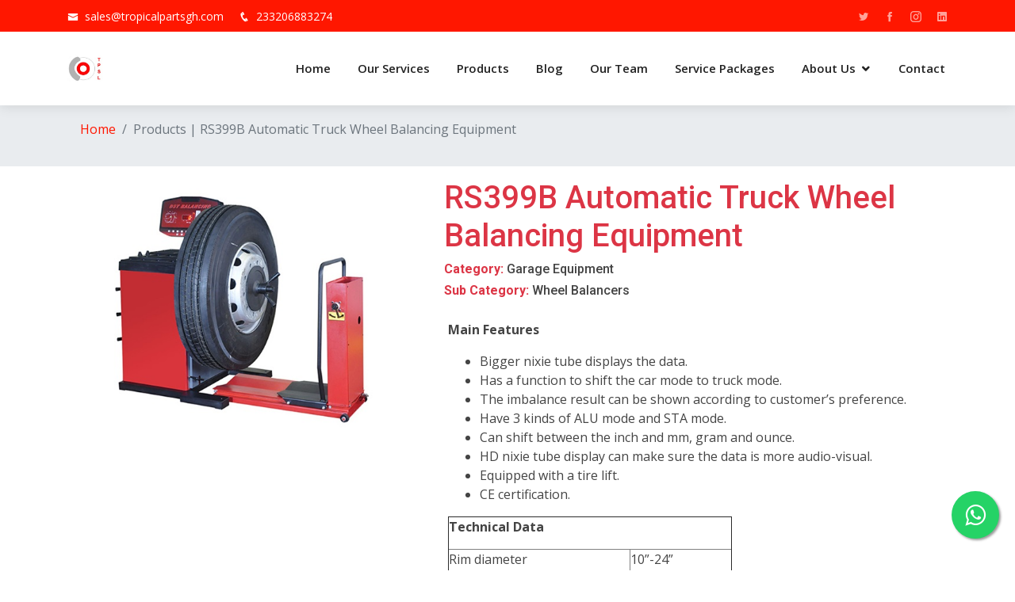

--- FILE ---
content_type: text/html; charset=UTF-8
request_url: https://tropicalpartsgh.com/products/RS399B-Automatic-Truck-Wheel-Balancing-Equipment
body_size: 4406
content:
<!DOCTYPE html>
<html lang="en">
  <head>
  <meta charset="utf-8">
  <meta content="width=device-width, initial-scale=1.0" name="viewport">

  <title>Tropical| Products | RS399B Automatic Truck Wheel Balancing Equipment</title>
  <meta content="" name="description">
  <meta content="" name="keywords">

  <!-- Favicons -->
  <link href="custom/logo.png" rel="icon">
  <link href="custom/logo.png" rel="apple-touch-icon">

  <!-- Google Fonts -->
  <link href="https://fonts.googleapis.com/css?family=Open+Sans:300,300i,400,400i,600,600i,700,700i|Roboto:300,300i,400,400i,500,500i,600,600i,700,700i|Poppins:300,300i,400,400i,500,500i,600,600i,700,700i" rel="stylesheet">

  <!-- Vendor CSS Files -->
  <link href="https://tropicalpartsgh.com/frontend/vendor/bootstrap/css/bootstrap.min.css" rel="stylesheet">
  <link href="https://tropicalpartsgh.com/frontend/vendor/icofont/icofont.min.css" rel="stylesheet">
  <link href="https://tropicalpartsgh.com/frontend/vendor/boxicons/css/boxicons.min.css" rel="stylesheet">
  <link href="https://tropicalpartsgh.com/frontend/vendor/owl.carousel/assets/owl.carousel.min.css" rel="stylesheet">
  <link href="https://tropicalpartsgh.com/frontend/vendor/venobox/venobox.css" rel="stylesheet">
  <link href="https://tropicalpartsgh.com/frontend/vendor/aos/aos.css" rel="stylesheet">

  <!-- Template Main CSS File -->
  <link href="https://tropicalpartsgh.com/frontend/css/style.css" rel="stylesheet">

  <!-- =======================================================
  * Template Name: Tropical - v1.1.1
  * Template URL: https://bootstrapmade.com/Tropical-bootstrap-business-template/
  * Author: BootstrapMade.com
  * License: https://bootstrapmade.com/license/
  ======================================================== -->
</head><body>

  <!-- ======= Top Bar ======= -->
  <div id="topbar" class="d-none d-lg-flex align-items-center fixed-top">
    <div class="container d-flex">
      <div class="contact-info mr-auto">
        <i class="icofont-envelope"></i> <a href="sales@tropicalpartsgh.com">sales@tropicalpartsgh.com</a>
        <i class="icofont-phone"></i> 233206883274
      </div>
      <div class="social-links">
         <a href="https://twitter.com/tpsl_gh" target="_blank" class="twitter"><i class="icofont-twitter"></i></a>          <a href="https://www.facebook.com/tps.ghana.3" class="facebook" target="_blank"><i class="icofont-facebook"></i></a>          <a href="https://www.instagram.com/tpslgh1/" class="instagram" target="_blank"><i class="icofont-instagram"></i></a>          <a href="https://www.linkedin.com/" class="linkedin" target="_blank"><i class="icofont-linkedin"></i></i></a>       </div>
    </div>
  </div>

  <!-- ======= Header ======= -->
  <header id="header" class="fixed-top">
    <div class="container d-flex align-items-center">

      <!--<h2 class="logo mr-auto"><a href="https://tropicalpartsgh.com">TPSL<span>.</span></a></h2>-->
      <!-- Uncomment below if you prefer to use an image logo -->
      <a href="https://tropicalpartsgh.com" class="logo mr-auto"><img src="https://tropicalpartsgh.com/uploaded/website/1621701420-TPSL-logo_new.jpg" alt=""></a>

      <nav class="nav-menu d-none d-lg-block">
        <ul>
          <li ><a href="https://tropicalpartsgh.com">Home</a></li>
          <li ><a href="https://tropicalpartsgh.com/servicecategory">Our Services</a></li>
          <li ><a href="https://tropicalpartsgh.com/productcategory">Products</a></li>
          <li ><a href="https://tropicalpartsgh.com/blogs">Blog</a></li>
          <li ><a href="https://tropicalpartsgh.com/teams">Our Team</a></li>
          <li ><a href="https://tropicalpartsgh.com/page/servicepackages">Service Packages</a></li>

          <li  class="drop-down" ><a href="#"> About Us</a>
            <ul>
              <li ><a href="https://tropicalpartsgh.com/abouts">About Us</a></li>
              <li ><a href="https://tropicalpartsgh.com/page/our_vision">Our Vision</a></li>
              <li ><a href="https://tropicalpartsgh.com/page/our_mission">Our Mission</a></li>
              <li ><a href="https://tropicalpartsgh.com/page/our_values">Our Values</a></li>
              <li ><a href="https://tropicalpartsgh.com/page/quality_policy">Quality Policy</a></li>
              <li ><a href="https://tropicalpartsgh.com/page/hse_policy">HSE Policy</a></li>
              <li ><a href="https://tropicalpartsgh.com/careers">Job Opening</a></li>
            </ul>
          </li>

         <!-- <li class="drop-down"><a href="">Drop Down</a>
            <ul>
              <li><a href="#">Drop Down 1</a></li>
              <li class="drop-down"><a href="#">Deep Drop Down</a>
                <ul>
                  <li><a href="#">Deep Drop Down 1</a></li>
                  <li><a href="#">Deep Drop Down 2</a></li>
                  <li><a href="#">Deep Drop Down 3</a></li>
                  <li><a href="#">Deep Drop Down 4</a></li>
                  <li><a href="#">Deep Drop Down 5</a></li>
                </ul>
              </li>
              <li><a href="#">Drop Down 2</a></li>
              <li><a href="#">Drop Down 3</a></li>
              <li><a href="#">Drop Down 4</a></li>
            </ul>
          </li>-->
          <li ><a href="https://tropicalpartsgh.com/contactus">Contact</a></li>

        </ul>
      </nav><!-- .nav-menu -->

    </div>
  </header><!-- End Header -->

  <style>

    .page-item.active .page-link {
          z-index: 3;
          color: #fff;
          background-color: #dc3545!important;
          border-color: #dc3545!important;
      }

  </style>
  
  <main id="main"   style="padding-top: 120px" >

     
        <div style="background-color: #e9ecef;">
		<div class="container">
				<nav aria-label="breadcrumb">
  <ol class="breadcrumb">
    <li class="breadcrumb-item"><a href="https://tropicalpartsgh.com">Home</a></li>
    <li class="breadcrumb-item active" aria-current="page">Products | RS399B Automatic Truck Wheel Balancing Equipment</li>
  </ol>
</nav>
		</div>
</div>    
    <div class="container">
    <div class="row">
    <div class="col-md-5">
        <img src="https://tropicalpartsgh.com/uploaded/product/1609568796-RS399B-Automatic-Truck-Wheel-Balancing-Equipment.jpg" class="card-img">
    </div>

    <div class="col-md-7">
             <h1 class="text-danger">RS399B Automatic Truck Wheel Balancing Equipment</h1>
                <h6 class=""><strong class="text-danger">Category: </strong> Garage Equipment </h6>
                                <h6 class=""><strong class="text-danger">Sub Category: </strong> Wheel Balancers </h6>
                        <div class="card-body">

            <div class="row">
                <p><strong>Main Features</strong></p><ul><li>Bigger nixie tube displays the data.</li><li>Has a function to shift the car mode to truck mode.</li><li>The imbalance result can be shown according to customer&rsquo;s preference.</li><li>Have 3 kinds of ALU mode and STA mode.</li><li>Can shift between the inch and mm, gram and ounce.</li><li>HD nixie tube display can make sure the data is more audio-visual.</li><li>Equipped with a tire lift.</li><li>CE certification.</li></ul><table border="1" cellpadding="0" cellspacing="0"><tbody><tr><td colspan="2" valign="top" width="100%"><p><strong>Technical Data</strong></p></td></tr><tr><td width="64.09495548961425%"><p>Rim diameter</p></td><td width="35.90504451038576%"><p>10&rdquo;-24&rdquo;</p></td></tr><tr><td width="64.09495548961425%"><p>Max tire diameter</p></td><td width="35.90504451038576%"><p>1200mm</p></td></tr><tr><td width="64.09495548961425%"><p>Tire width</p></td><td width="35.90504451038576%"><p>1.5&rdquo;-20&rdquo;</p></td></tr><tr><td width="64.09495548961425%"><p>Max tire weight</p></td><td width="35.90504451038576%"><p>200kgs</p></td></tr><tr><td width="64.09495548961425%"><p>Rotation speed (TRUCK/CAR)</p></td><td width="35.90504451038576%"><p>100r/200r</p></td></tr><tr><td width="64.09495548961425%"><p>Balance precision (TRUCK/CAR)</p></td><td width="35.90504451038576%"><p>1g/10g</p></td></tr><tr><td width="64.09495548961425%"><p>Motor</p></td><td width="35.90504451038576%"><p>220V/50HZ/1PH</p></td></tr></tbody></table><p><br></p>
            </div>
        </div>
        <hr />
            <a href="https://tropicalpartsgh.com/contactus" class="btn btn-outline-danger">Find out more </a>
    </div>
    </div>
</div>

<br />
<br />
<div class="container">
<p>Our product category covers auto parts, batteries, garage equipment, and lubricants, all sources from world popular brands such as BOSCH, Castrol, KYB, TOKICO, Abesta, RBI, CTR, Nisaan, Toyota, Mitsubishi, Valor, Deno,Ecobrex, and the like.</p>
    
</div>
<br />
<br />
<section id="counts" class="counts bg-light">
      <div class="container" data-aos="fade-up">
        <h3 class="text-center">Other Products you may want to see</h3>
        <br />
        <div class="row">
                                
            <div class="col-md-6">
                
                 <div class="card">
                        <div class="row">
                        <div class="col-md-5">
                            <img src="https://tropicalpartsgh.com/uploaded/product/1609568833-RS1200-Car-and-Truck-Wheel-Balancer.jpg" class="card-img">
                        </div>

                        <div class="col-md-7">
                            <div class="card-header">
                                 <h4 class="text-danger">RS1200 Car and Truck Wheel Balancer</h4>
                                <h6 class=""><strong class="text-danger">Category: </strong> Garage Equipment</h6>
                            </div>

                            <div class="card-footer">
                                <a href="https://tropicalpartsgh.com/products/RS1200-Car-and-Truck-Wheel-Balancer" class="btn btn-outline-danger">View Product </a>
                            </div>
                        </div>
                    </div>
                    </div>
            </div>
                                    
            <div class="col-md-6">
                
                 <div class="card">
                        <div class="row">
                        <div class="col-md-5">
                            <img src="https://tropicalpartsgh.com/uploaded/product/1609565942-RS140A-Tilting-Column-Helper-Arm-Tire-Changer.jpg" class="card-img">
                        </div>

                        <div class="col-md-7">
                            <div class="card-header">
                                 <h4 class="text-danger">RS140A Tilting Column Helper Arm Tire Changer</h4>
                                <h6 class=""><strong class="text-danger">Category: </strong> Garage Equipment</h6>
                            </div>

                            <div class="card-footer">
                                <a href="https://tropicalpartsgh.com/products/RS140A-Tilting-Column-Helper-Arm-Tire-Changer" class="btn btn-outline-danger">View Product </a>
                            </div>
                        </div>
                    </div>
                    </div>
            </div>
                                    
            <div class="col-md-6">
                
                 <div class="card">
                        <div class="row">
                        <div class="col-md-5">
                            <img src="https://tropicalpartsgh.com/uploaded/product/1609605272-Castrol-coolant1.jpg" class="card-img">
                        </div>

                        <div class="col-md-7">
                            <div class="card-header">
                                 <h4 class="text-danger">Engine Coolant</h4>
                                <h6 class=""><strong class="text-danger">Category: </strong> Lubricants</h6>
                            </div>

                            <div class="card-footer">
                                <a href="https://tropicalpartsgh.com/products/Engine-Coolant" class="btn btn-outline-danger">View Product </a>
                            </div>
                        </div>
                    </div>
                    </div>
            </div>
                        <br />
        </div>

      </div>
    </section>

    <br />
    <br />
    <br />

    <!-- ======= Counts Section ======= -->
    <section id="counts" class="counts bg-light">
      <div class="container" data-aos="fade-up">

        <div class="row">

          <div class="col-lg-3 col-md-6">
            <div class="count-box">
              <i class="icofont-simple-smile"></i>
              <span data-toggle="counter-up">6774</span>
              <p>Happy Clients</p>
            </div>
          </div>

          <div class="col-lg-3 col-md-6 mt-5 mt-md-0">
            <div class="count-box">
              <i class="icofont-document-folder"></i>
              <span data-toggle="counter-up">14739</span>
              <p>Projects</p>
            </div>
          </div>

          <div class="col-lg-3 col-md-6 mt-5 mt-lg-0">
            <div class="count-box">
              <i class="icofont-live-support"></i>
              <span data-toggle="counter-up">48.6</span>
              <p>Hours of Support</p>
            </div>
          </div>

          <div class="col-lg-3 col-md-6 mt-5 mt-lg-0">
            <div class="count-box">
              <i class="icofont-users-alt-5"></i>
              <span data-toggle="counter-up">28</span>
              <p>Hard Workers</p>
            </div>
          </div>

        </div>

      </div>
    </section><!-- End Counts Section -->


        <!-- ======= Clients Section ======= -->
    <section id="clients" class="clients section-bg bg-white">
      <div class="container" data-aos="zoom-in">

        <div class="row">

                    <div class="col-lg-2 col-md-4 col-6 d-flex align-items-center justify-content-center">
            <img src="https://tropicalpartsgh.com/uploaded/brands/1609487438-honda-logo.jpg" class="img-fluid" alt="">
          </div>
                    <div class="col-lg-2 col-md-4 col-6 d-flex align-items-center justify-content-center">
            <img src="https://tropicalpartsgh.com/uploaded/brands/1609416456-Hyundai-logo.png" class="img-fluid" alt="">
          </div>
                    <div class="col-lg-2 col-md-4 col-6 d-flex align-items-center justify-content-center">
            <img src="https://tropicalpartsgh.com/uploaded/brands/1609416339-koreastar_logo.jpg" class="img-fluid" alt="">
          </div>
                    <div class="col-lg-2 col-md-4 col-6 d-flex align-items-center justify-content-center">
            <img src="https://tropicalpartsgh.com/uploaded/brands/1609416294-Denso.jpg" class="img-fluid" alt="">
          </div>
                    <div class="col-lg-2 col-md-4 col-6 d-flex align-items-center justify-content-center">
            <img src="https://tropicalpartsgh.com/uploaded/brands/1609416414-KYB.png" class="img-fluid" alt="">
          </div>
                    <div class="col-lg-2 col-md-4 col-6 d-flex align-items-center justify-content-center">
            <img src="https://tropicalpartsgh.com/uploaded/brands/1609416492-Mitsubishi-logo.jpg" class="img-fluid" alt="">
          </div>
          
        </div>

      </div>
    </section><!-- End Clients Section -->



  </main><!-- End #main -->

  <!-- ======= Footer ======= -->
  <footer id="footer">

    <div class="footer-newsletter">
      <div class="container">
        <div class="row justify-content-center">
          <div class="col-lg-6">
            <h4>Join Our Newsletter</h4>
            <p>Join Our news letters today</p>
            <form action="https://gaintmail.oradasoft.com/index.php/lists/at915j81125ea/subscribe" method="post">
              <input type="email" name="EMAIL" placeholder="enter email"><input type="submit" value="Subscribe">
            </form>
          </div>
        </div>
      </div>
    </div>


    <div class="footer-top">
      <div class="container">
        <div class="row">

          <div class="col-lg-3 col-md-6 footer-contact">
            <h3>TPSL</h3>
            <p>
              P. O. Box YK 534 Kanda - Accra Ghana <br />
              <strong>Phone:</strong> 233206883274<br>
              <strong>Email:</strong> sales@tropicalpartsgh.com<br>
            </p>
          <!--<img src="https://tropicalpartsgh.com/uploaded/website/1621701420-TPSL-logo_new.jpg" alt="" class="card-img">-->
          </div>

          <div class="col-lg-3 col-md-6 footer-links">
            <h4>Useful Links</h4>
            <ul>
              <li><i class="bx bx-chevron-right"></i> <a href="https://tropicalpartsgh.com/abouts">About Us</a></li>
              <li><i class="bx bx-chevron-right"></i> <a href="https://tropicalpartsgh.com/teams">Our Team</a></li>
              <li><i class="bx bx-chevron-right"></i> <a href="https://tropicalpartsgh.com/page/survey">Take a Survey</a></li>
              <li><i class="bx bx-chevron-right"></i> <a href="https://tropicalpartsgh.com/blogs">Our Blog</a></li>
              <li><i class="bx bx-chevron-right"></i> <a href="https://tropicalpartsgh.com/servicecategory">Our Services</a></li>
              <li><i class="bx bx-chevron-right"></i> <a href="https://tropicalpartsgh.com/page/customer_service">Customer Service</a></li>
              <li><i class="bx bx-chevron-right"></i> <a href="https://tropicalpartsgh.com/page/promotions">Promotions</a></li>
              <li><i class="bx bx-chevron-right"></i> <a href="https://tropicalpartsgh.com/careers">Job Opening</a></li>
              <li><i class="bx bx-chevron-right"></i> <a href="https://tropicalpartsgh.com/page/servicepackages">Service Packages</a></li>

              <li><i class="bx bx-chevron-right"></i> <a href="https://tropicalpartsgh.com/productcategory">Products</a></li>
            </ul>
          </div>

          <div class="col-lg-3 col-md-6 footer-links">
            <h4>Products</h4>
            <ul>
                            <li><i class="bx bx-chevron-right"></i> <a href="https://tropicalpartsgh.com/products/RS1200-Car-and-Truck-Wheel-Balancer">RS1200 Car and Truck Wheel Balancer</a></li>
                            <li><i class="bx bx-chevron-right"></i> <a href="https://tropicalpartsgh.com/products/RS140A-Tilting-Column-Helper-Arm-Tire-Changer">RS140A Tilting Column Helper Arm Tire Changer</a></li>
                            <li><i class="bx bx-chevron-right"></i> <a href="https://tropicalpartsgh.com/products/Engine-Coolant">Engine Coolant</a></li>
                          </ul>


            <h4>Services</h4>
            <ul>
                            <li><i class="bx bx-chevron-right"></i> <a href="https://tropicalpartsgh.com/services/Alternator-Replacement">Alternator Replacement</a></li>
                            <li><i class="bx bx-chevron-right"></i> <a href="https://tropicalpartsgh.com/services/Tie-Rod-Ends-Replacement">Tie Rod Ends Replacement</a></li>
                            <li><i class="bx bx-chevron-right"></i> <a href="https://tropicalpartsgh.com/services/Alternator-Repair">Alternator Repair</a></li>
                          </ul>
          </div>

          <div class="col-lg-3 col-md-6 footer-links">
            <h4>Our Social Networks</h4>
            <p>Find us on our social media Platforms</p>
            <div class="social-links mt-3">
               <a href="https://twitter.com/tpsl_gh" target="_blank" class="twitter"><i class="bx bxl-twitter"></i></a>                 <a href="https://www.facebook.com/tps.ghana.3" target="_blank" class="facebook"><i class="bx bxl-facebook"></i></a>                 <a href="https://www.instagram.com/tpslgh1/" target="_blank" class="instagram"><i class="bx bxl-instagram"></i></a>                 <a href="https://www.linkedin.com/" target="_blank" class="linkedin"><i class="bx bxl-linkedin"></i></a>             </div>
          </div>

        </div>
      </div>
    </div>

    <div class="container py-4">
      <div class="copyright">
        <strong><span>TPSL</span></strong> &copy; Copyright 2026. All Rights Reserved
      </div>
      <div class="credits">
        Designed by <a href="https://oradasoft.com/">ORADASOFT</a>
      </div>
    </div>
  </footer><!-- End Footer -->
  <div id="preloader"></div>
  <a href="#" class="back-to-top"><i class="icofont-simple-up"></i></a>

  <!-- Vendor JS Files -->
  <script src="https://tropicalpartsgh.com/frontend/vendor/jquery/jquery.min.js"></script>
  <script src="https://tropicalpartsgh.com/frontend/vendor/bootstrap/js/bootstrap.bundle.min.js"></script>
  <script src="https://tropicalpartsgh.com/frontend/vendor/jquery.easing/jquery.easing.min.js"></script>
  <script src="https://tropicalpartsgh.com/frontend/vendor/php-email-form/validate.js"></script>
  <script src="https://tropicalpartsgh.com/frontend/vendor/waypoints/jquery.waypoints.min.js"></script>
  <script src="https://tropicalpartsgh.com/frontend/vendor/counterup/counterup.min.js"></script>
  <script src="https://tropicalpartsgh.com/frontend/vendor/owl.carousel/owl.carousel.min.js"></script>
  <script src="https://tropicalpartsgh.com/frontend/vendor/isotope-layout/isotope.pkgd.min.js"></script>
  <script src="https://tropicalpartsgh.com/frontend/vendor/venobox/venobox.min.js"></script>
  <script src="https://tropicalpartsgh.com/frontend/vendor/aos/aos.js"></script>

  <!-- Template Main JS File -->
  <script src="https://tropicalpartsgh.com/frontend/js/main.js"></script>

  <style>
    .float{
        position:fixed;
        width:60px;
        height:60px;
        bottom:40px;
        right:20px;
        background-color:#25d366;
        color:#FFF;
        border-radius:50px;
        text-align:center;
        font-size:30px;
        box-shadow: 2px 2px 3px #999;
        z-index:100;
      }

      .my-float{
        margin-top:16px;
      }
  </style>
  <!-- Load Facebook SDK for JavaScript -->
      
     <link rel="stylesheet" href="https://maxcdn.bootstrapcdn.com/font-awesome/4.5.0/css/font-awesome.min.css">
      <a href="https://api.whatsapp.com/send?phone=233246651869&text=Hello%20am%20contacting%20you%20from%20TPSL%20Website" class="float" target="_blank">
      <i class="fa fa-whatsapp my-float"></i>
      </a>

</body>

</html>